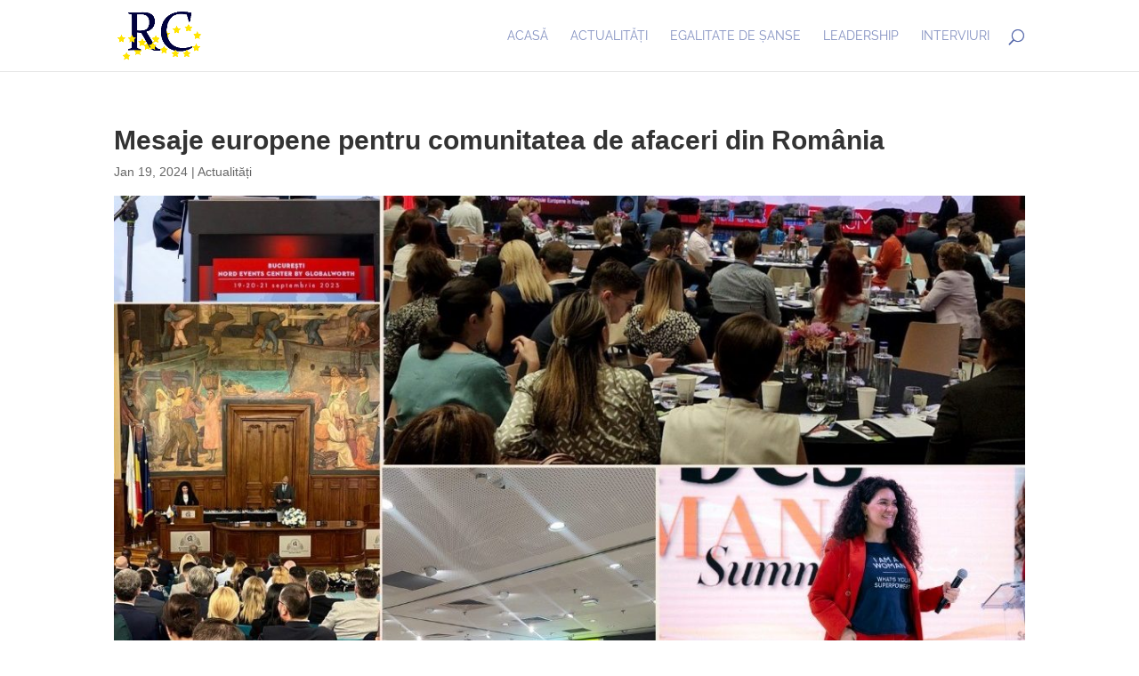

--- FILE ---
content_type: text/css
request_url: https://ramonachiriac.eu/wp-content/et-cache/785/et-divi-dynamic-tb-251-785-late.css?ver=1768660977
body_size: -74
content:
@font-face{font-family:ETmodules;font-display:block;src:url(https://ramonachiriac.eu/wp-content/themes/Divi/core/admin/fonts/modules/all/modules.eot);src:url(https://ramonachiriac.eu/wp-content/themes/Divi/core/admin/fonts/modules/all/modules.eot?#iefix) format("embedded-opentype"),url(https://ramonachiriac.eu/wp-content/themes/Divi/core/admin/fonts/modules/all/modules.ttf) format("truetype"),url(https://ramonachiriac.eu/wp-content/themes/Divi/core/admin/fonts/modules/all/modules.woff) format("woff"),url(https://ramonachiriac.eu/wp-content/themes/Divi/core/admin/fonts/modules/all/modules.svg#ETmodules) format("svg");font-weight:400;font-style:normal}